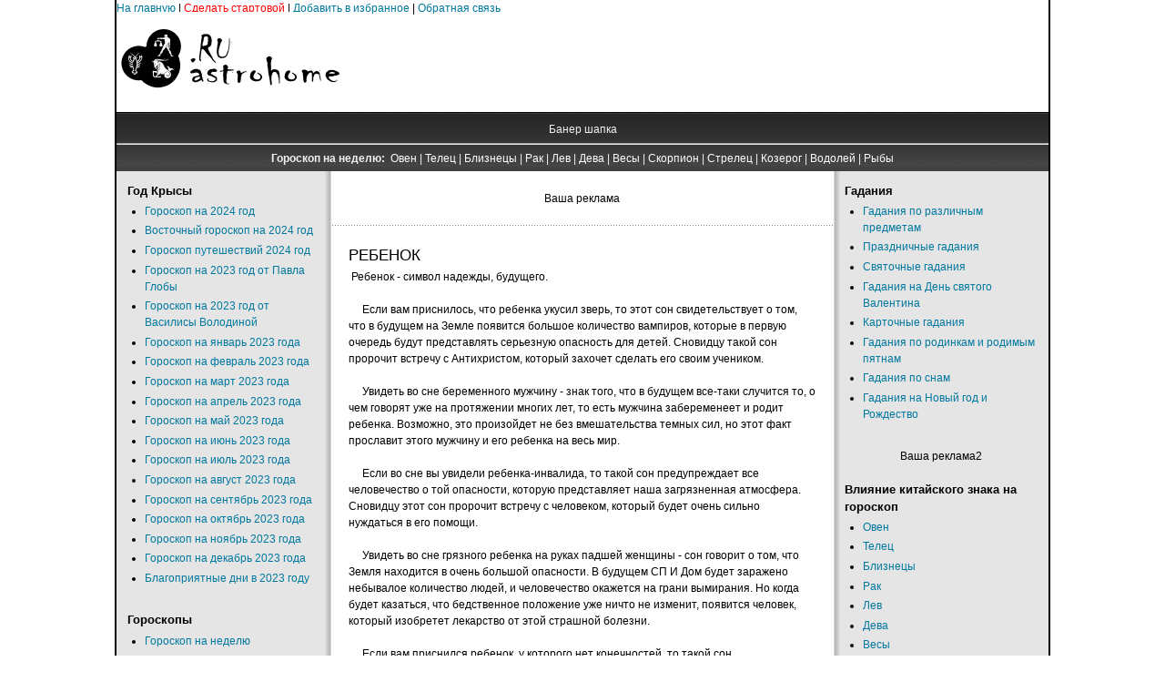

--- FILE ---
content_type: text/html; charset=utf-8
request_url: https://astrohome.ru/index.php/sonnik-nostradamusa/4051-rebenok
body_size: 7399
content:
<!DOCTYPE html>
<html lang="ru-ru" dir="ltr">
<head>
  <base href="/index.php/sonnik-nostradamusa/4051-rebenok">
  <meta http-equiv="content-type" content="text/html; charset=utf-8">
  <meta name="keywords" content="Гороскопы, Сонник, Гадания, Тайна имени, Предсказания, Пророчества, Заговоры.">
  <meta name="title" content="РЕБЕНОК">
  <meta name="description" content="АстроДом.ru - Астрологический портал">
  <title>РЕБЕНОК</title>
  <script type="text/javascript" src="/media/system/js/mootools.js"></script>
  <script type="text/javascript" src="/media/system/js/caption.js"></script>
  <link rel="shortcut icon" href="/images/favicon.ico">
  <link rel="stylesheet" href="/templates/system/css/system.css" type="text/css">
  <link rel="stylesheet" href="/templates/system/css/general.css" type="text/css">
  <link href="/templates/jsn_epic_free/css/template.css" rel="stylesheet" type="text/css" media="screen">
  <style type="text/css">
        #jsn-page {
                width: 1024px;
        }
        
        #jsn-header {
                height: 105px;
        }
        
        #jsn-content_inner1 {
                background: transparent url(/templates/jsn_epic_free/images/leftside-bg-full.png) repeat-y 23% top;
                padding: 0;
        }
        #jsn-maincontent_inner {
                padding-left: 0;
        }
        
        #jsn-content_inner2 {
                background: transparent url(/templates/jsn_epic_free/images/rightside-bg-full.png) repeat-y 77% top;
                padding: 0;
        }
        #jsn-maincontent_inner {
                padding-right: 0;
        }
        
        #jsn-leftsidecontent {
                float: left;
                width: 23%;
        }
        #jsn-maincontent {
                float: left;
                width: 552px;
        }
        #jsn-rightsidecontent {
                float: right;
                width: 23%;
        }
  </style>
  <script type="text/javascript" src="/templates/jsn_epic_free/js/jsn_script.js"></script>

</head>
<body id="jsn-master">
  <div id="jsn-page">
    <a href="/">На главную</a> | <a href="/index.php/startovaja" title="Сделать стартовой"><font color="#FF0000">Сделать стартовой</font></a> | <a href="#" onclick="window.external.addFavorite('http://astrohome.ru', 'АстроДом.ru - Астрологический портал'); return false;">Добавить в избранное</a> | <a href="/index.php/admin">Обратная связь</a>
    <div id="jsn-header">
      <div id="jsn-logo">
        <a href="/index.php" title="АстроДом.ru - Астрологический портал"><img src="/templates/jsn_epic_free/images/logo.png" width="250" height="105" alt="АстроДом.ru - Астрологический портал"></a>
      </div>
      <div id="jsn-ptop"></div>
    </div>
    <div id="jsn-body">
      <div id="jsn-promo">
        <div id="jsn-pheader" class="jsn-column">
          <div class="moduletable">
            <p></p>
            <div align="center">
              Банер шапка
            </div>
            <hr>
          </div>
          <div class="moduletable">
            <div align="center">
              <strong>Гороскоп на неделю:</strong>&nbsp; <a href="/index.php/goroskop-na-nedelju-oven"><font style="color: #ffffff; font-size: 12px">Овен</font></a> | <a href="/index.php/goroskop-na-nedelju-telets"><font style="color: #ffffff; font-size: 12px">Телец</font></a> | <a href="/index.php/goroskop-na-nedelju-bliznetsy"><font style="color: #ffffff; font-size: 12px">Близнецы</font></a> | <a href="/index.php/goroskop-na-nedelju-rak"><font style="color: #ffffff; font-size: 12px">Рак</font></a> | <a href="/index.php/goroskop-na-nedelju-lev"><font style="color: #ffffff; font-size: 12px">Лев</font></a> | <a href="/index.php/goroskop-na-nedelju-deva"><font style="color: #ffffff; font-size: 12px">Дева</font></a> | <a href="/index.php/goroskop-na-nedelju-vesy"><font style="color: #ffffff; font-size: 12px">Весы</font></a> | <a href="/index.php/goroskop-na-nedelju-skorpion"><font style="color: #ffffff; font-size: 12px">Скорпион</font></a> | <a href="/index.php/goroskop-na-nedelju-strelets"><font style="color: #ffffff; font-size: 12px">Стрелец</font></a> | <a href="/index.php/goroskop-na-nedelju-kozerog"><font style="color: #ffffff; font-size: 12px">Козерог</font></a> | <a href="/index.php/goroskop-na-nedelju-vodolej"><font style="color: #ffffff; font-size: 12px">Водолей</font></a> | <a href="/index.php/goroskop-na-nedelju-ryby"><font style="color: #ffffff; font-size: 12px">Рыбы</font></a>
            </div>
          </div>
        </div>
      </div>
      <div id="jsn-content">
        <div id="jsn-content_inner1">
          <div id="jsn-content_inner2">
            <div id="jsn-leftsidecontent" class="jsn-column">
              <div id="jsn-pleft">
                <div class="module">
                  <div>
                    <div>
                      <div>
                        <h3>Год Крысы</h3>
                        <ul class="menu">
                          <li class="item284 order8 first">
                            <a href="/index.php/goroskop-na-2020-god"><span>Гороскоп на 2024 год</span></a>
                          </li>
                          <li class="item285 order9">
                            <a href="/index.php/vostochnyj-goroskop-na-2020-god"><span>Восточный гороскоп на 2024 год</span></a>
                          </li>
                          <li class="item286 order10">
                            <a href="/index.php/goroskop-puteshestvij-na-2020-god"><span>Гороскоп путешествий 2024 год</span></a>
                          </li>
                          <li class="item287 order11">
                            <a href="/index.php/goroskop-na-2020-god-ot-pavla-globy"><span>Гороскоп на 2023 год от Павла Глобы</span></a>
                          </li>
                          <li class="item298 order12">
                            <a href="/index.php/goroskop-na-2020-god-ot-vasilisy-volodinoj"><span>Гороскоп на 2023 год от Василисы Володиной</span></a>
                          </li>
                          <li class="item288 order13">
                            <a href="/index.php/goroskop-na-yanvar-2020-goda"><span>Гороскоп на январь 2023 года</span></a>
                          </li>
                          <li class="item289 order14">
                            <a href="/index.php/goroskop-na-fevral-2020-goda"><span>Гороскоп на февраль 2023 года</span></a>
                          </li>
                          <li class="item290 order15">
                            <a href="/index.php/goroskop-na-mart-2020-goda"><span>Гороскоп на март 2023 года</span></a>
                          </li>
                          <li class="item291 order16">
                            <a href="/index.php/goroskop-na-aprel-2020-goda"><span>Гороскоп на апрель 2023 года</span></a>
                          </li>
                          <li class="item292 order17">
                            <a href="/index.php/goroskop-na-maj-2020-goda"><span>Гороскоп на май 2023 года</span></a>
                          </li>
                          <li class="item293 order18">
                            <a href="/index.php/goroskop-na-iyun-2020-goda"><span>Гороскоп на июнь 2023 года</span></a>
                          </li>
                          <li class="item294 order19">
                            <a href="/index.php/goroskop-na-iyul-2020-goda"><span>Гороскоп на июль 2023 года</span></a>
                          </li>
                          <li class="item295 order20">
                            <a href="/index.php/goroskop-na-avgust-2020-goda"><span>Гороскоп на август 2023 года</span></a>
                          </li>
                          <li class="item296 order21">
                            <a href="/index.php/goroskop-na-sentyabr-2020-goda"><span>Гороскоп на сентябрь 2023 года</span></a>
                          </li>
                          <li class="item297 order22">
                            <a href="/index.php/goroskop-na-oktyabr-2020-goda"><span>Гороскоп на октябрь 2023 года</span></a>
                          </li>
                          <li class="item299 order23">
                            <a href="/index.php/goroskop-na-noyabr-2020-goda"><span>Гороскоп на ноябрь 2023 года</span></a>
                          </li>
                          <li class="item300 order24">
                            <a href="/index.php/goroskop-na-dekabr-2020-goda"><span>Гороскоп на декабрь 2023 года</span></a>
                          </li>
                          <li class="item304 order25 last">
                            <a href="/index.php/blagopriyatnye-dni-v-2020-godu"><span>Благоприятные дни в 2023 году</span></a>
                          </li>
                        </ul>
                      </div>
                    </div>
                  </div>
                </div>
                <div class="module">
                  <div>
                    <div>
                      <div>
                        <h3>Гороскопы</h3>
                        <ul class="menu">
                          <li class="item116 order1 first">
                            <a href="/index.php/goroskop-na-nedelju"><span>Гороскоп на неделю</span></a>
                          </li>
                          <li class="item45 order3">
                            <a href="/index.php/goroskop-sovmestimosti"><span>Гороскоп совместимости</span></a>
                          </li>
                          <li class="item188 order4">
                            <a href="/index.php/goroskop-po-godu-rozhdenija"><span>Гороскоп по году рождения</span></a>
                          </li>
                          <li class="item47 order5">
                            <a href="/index.php/seksualnyj-goroskop"><span>Сексуальный гороскоп</span></a>
                          </li>
                          <li class="item48 order6">
                            <a href="/index.php/eroticheskij-goroskop"><span>Эротический гороскоп</span></a>
                          </li>
                          <li class="item50 order7">
                            <a href="/index.php/goroskop-krasoty"><span>Гороскоп красоты</span></a>
                          </li>
                          <li class="item49 order8">
                            <a href="/index.php/travjanoj-goroskop"><span>Травяной гороскоп</span></a>
                          </li>
                          <li class="item53 order9">
                            <a href="/index.php/zapadnyj-goroskop"><span>Западный гороскоп</span></a>
                          </li>
                          <li class="item55 order10">
                            <a href="/index.php/goroskop-po-chislu-rozhdenija"><span>Гороскоп по числу рождения</span></a>
                          </li>
                          <li class="item54 order11">
                            <a href="/index.php/kitajskij-goroskop"><span>Китайский гороскоп</span></a>
                          </li>
                          <li class="item56 order12">
                            <a href="/index.php/detskij-goroskop"><span>Детский гороскоп</span></a>
                          </li>
                          <li class="item60 order13">
                            <a href="/index.php/goroskop-aromatov"><span>Гороскоп ароматов</span></a>
                          </li>
                          <li class="item61 order14">
                            <a href="/index.php/goroskop-dlja-abiturientov"><span>Гороскоп для абитуриентов</span></a>
                          </li>
                          <li class="item62 order15">
                            <a href="/index.php/goroskop-magicheskih-talantov"><span>Гороскоп магических талантов</span></a>
                          </li>
                          <li class="item63 order16">
                            <a href="/index.php/goroskop-poleznyh-produktov"><span>Гороскоп полезных продуктов</span></a>
                          </li>
                          <li class="item64 order17">
                            <a href="/index.php/goroskop-pro-muzhchin-dlja-zhenschin"><span>Гороскоп про мужчин для женщин</span></a>
                          </li>
                          <li class="item65 order18">
                            <a href="/index.php/dieticheskij-goroskop"><span>Диетический гороскоп</span></a>
                          </li>
                          <li class="item67 order19">
                            <a href="/index.php/karernyj-goroskop"><span>Карьерный гороскоп</span></a>
                          </li>
                          <li class="item68 order20">
                            <a href="/index.php/kulinarnyj-goroskop"><span>Кулинарный гороскоп</span></a>
                          </li>
                          <li class="item69 order21">
                            <a href="/index.php/novogodnij-goroskop"><span>Новогодний Гороскоп</span></a>
                          </li>
                          <li class="item51 order22">
                            <a href="/index.php/goroskop-dlja-sobak"><span>Гороскоп для собак</span></a>
                          </li>
                          <li class="item52 order23">
                            <a href="/index.php/goroskop-dlja-koshek"><span>Гороскоп для кошек</span></a>
                          </li>
                          <li class="item70 order24">
                            <a href="/index.php/tsvetochnyj-goroskop"><span>Цветочный гороскоп</span></a>
                          </li>
                          <li class="item66 order25">
                            <a href="/index.php/interer-po-goroskopu"><span>Интерьер по гороскопу</span></a>
                          </li>
                          <li class="item59 order26 last">
                            <a href="/index.php/astrologicheskaja-aptechka"><span>Астрологическая аптечка</span></a>
                          </li>
                        </ul>
                      </div>
                    </div>
                  </div>
                </div>
                <div class="module">
                  <div>
                    <div>
                      <div>
                        <div align="center">
                          
                        </div>
                      </div>
                    </div>
                  </div>
                </div>
                <div class="module">
                  <div>
                    <div>
                      <div>
                        <h3>Общий гороскоп</h3>
                        <ul class="menu">
                          <li class="item122 order1 first">
                            <a href="/index.php/goroskop-oven"><span>Гороскоп Овен</span></a>
                          </li>
                          <li class="item123 order2">
                            <a href="/index.php/goroskop-telets"><span>Гороскоп Телец</span></a>
                          </li>
                          <li class="item124 order3">
                            <a href="/index.php/goroskop-bliznetsy"><span>Гороскоп Близнецы</span></a>
                          </li>
                          <li class="item125 order4">
                            <a href="/index.php/goroskop-rak"><span>Гороскоп Рак</span></a>
                          </li>
                          <li class="item126 order5">
                            <a href="/index.php/goroskop-lev"><span>Гороскоп Лев</span></a>
                          </li>
                          <li class="item127 order6">
                            <a href="/index.php/goroskop-deva"><span>Гороскоп Дева</span></a>
                          </li>
                          <li class="item128 order7">
                            <a href="/index.php/goroskop-vesy"><span>Гороскоп Весы</span></a>
                          </li>
                          <li class="item129 order8">
                            <a href="/index.php/goroskop-skorpion"><span>Гороскоп Скорпион</span></a>
                          </li>
                          <li class="item130 order9">
                            <a href="/index.php/goroskop-strelets"><span>Гороскоп Стрелец</span></a>
                          </li>
                          <li class="item131 order10">
                            <a href="/index.php/goroskop-kozerog"><span>Гороскоп Козерог</span></a>
                          </li>
                          <li class="item132 order11">
                            <a href="/index.php/goroskop-vodolej"><span>Гороскоп Водолей</span></a>
                          </li>
                          <li class="item133 order12 last">
                            <a href="/index.php/goroskop-ryby"><span>Гороскоп Рыбы</span></a>
                          </li>
                        </ul>
                      </div>
                    </div>
                  </div>
                </div>
                <div class="module">
                  <div>
                    <div>
                      <div>
                        <h3>Имена</h3>
                        <ul class="menu">
                          <li class="item302 order1 first">
                            <a href="/index.php/kak-nazvat-devochku-v-2020-godu"><span>Как назвать девочку в 2023 году</span></a>
                          </li>
                          <li class="item303 order2">
                            <a href="/index.php/kak-nazvat-malchika-v-2020-godu"><span>Как назвать мальчика в 2023 году</span></a>
                          </li>
                          <li class="item2 order3">
                            <a href="/index.php/2010-09-10-14-40-22"><span>Значение мужского имени</span></a>
                          </li>
                          <li class="item3 order4">
                            <a href="/index.php/2010-09-10-19-46-20"><span>Значение женского имени</span></a>
                          </li>
                          <li class="item4 order5">
                            <a href="/index.php/2010-09-13-18-56-42"><span>Значение и толкование фамилий</span></a>
                          </li>
                          <li class="item5 order6">
                            <a href="/index.php/znachenie-otchestva-muzhchin"><span>Значение отчества мужчин</span></a>
                          </li>
                          <li class="item6 order7 last">
                            <a href="/index.php/znachenie-otchestva-zhenschin"><span>Значение отчества женщин</span></a>
                          </li>
                        </ul>
                      </div>
                    </div>
                  </div>
                </div>
                <div class="module">
                  <div>
                    <div>
                      <div></div>
                    </div>
                  </div>
                </div>
                <div class="module">
                  <div>
                    <div>
                      <div><img src='/components/com_joomlawatch/img.php?rand=27029' border='0' alt='' title=''></div>
                    </div>
                  </div>
                </div>
              </div>
            </div>
            <div id="jsn-maincontent" class="jsn-column">
              <div id="jsn-maincontent_inner">
                <div id="jsn-usermodules1">
                  <div id="jsn-usermodules1_inner_grid1">
                    <div id="jsn-puser1_grid1" class="jsn-column">
                      <div id="jsn-puser1">
                        <div class="moduletable">
                          <div align="center">
                            Ваша реклама
                          </div>
                        </div>
                      </div>
                    </div>
                    <div class="clearbreak"></div>
                  </div>
                </div>
                <div id="jsn-mainbody">
                  <table class="contentpaneopen">
                    <tr>
                      <td class="contentheading" width="100%">РЕБЕНОК</td>
                    </tr>
                  </table>
                  <table class="contentpaneopen">
                    <tr>
                      <td valign="top">&nbsp;Ребенок - символ надежды, будущего.<br>
                      <br>
                      &nbsp;&nbsp;&nbsp;&nbsp; Если вам приснилось, что ребенка укусил зверь, то этот сон свидетельствует о том, что в будущем на Земле появится большое количество вампиров, которые в первую очередь будут представлять серьезную опасность для детей. Сновидцу такой сон пророчит встречу с Антихристом, который захочет сделать его своим учеником.<br>
                      <br>
                      &nbsp;&nbsp;&nbsp;&nbsp; Увидеть во сне беременного мужчину - знак того, что в будущем все-таки случится то, о чем говорят уже на протяжении многих лет, то есть мужчина забеременеет и родит ребенка. Возможно, это произойдет не без вмешательства темных сил, но этот факт прославит этого мужчину и его ребенка на весь мир.<br>
                      <br>
                      &nbsp;&nbsp;&nbsp;&nbsp; Если во сне вы увидели ребенка-инвалида, то такой сон предупреждает все человечество о той опасности, которую представляет наша загрязненная атмосфера. Сновидцу этот сон пророчит встречу с человеком, который будет очень сильно нуждаться в его помощи.<br>
                      <br>
                      &nbsp;&nbsp;&nbsp;&nbsp; Увидеть во сне грязного ребенка на руках падшей женщины - сон говорит о том, что Земля находится в очень большой опасности. В будущем СП И Дом будет заражено небывалое количество людей, и человечество окажется на грани вымирания. Но когда будет казаться, что бедственное положение уже ничто не изменит, появится человек, который изобретет лекарство от этой страшной болезни.<br>
                      <br>
                      &nbsp;&nbsp;&nbsp;&nbsp; Если вам приснился ребенок, у которого нет конечностей, то такой сон свидетельствует о том, что Земля находится в реальной угрозе. Из-за того, что окружающая среда очень сильно загрязнена, на свет будет рождаться очень много детей с различными физическими недостатками, а также психическими отклонениями.<br>
                      <br>
                      &nbsp;&nbsp;&nbsp;&nbsp; Увидеть во сне здорового улыбающегося ребенка - счастливый знак. На Земле наконец-то наступит счастливое время, когда миром будет править любовь. Люди перестанут бояться войн, нищеты и голода, а потому народят на свет множество здоровых красивых детишек.<br>
                      <br>
                      &nbsp;&nbsp;&nbsp;&nbsp; Увидеть во сне ребенка, бегущего по земле, - означает обновление и символизирует новое человечество.<br>
                      <br>
                      &nbsp;&nbsp;&nbsp;&nbsp; Сон, в котором ребенок сжимает змею или убивает ее, предрекает, что человечество найдет способ предотвратить угрозу ядерной войны.<br>
                      <br>
                      &nbsp;&nbsp;&nbsp;&nbsp; Если во сне вы увидели себя ребенком - это знак того, что вы подошли к той жизненной черте, когда необходимо пересмотреть и изменить свою жизнь.<br>
                      <br>
                      &nbsp;&nbsp;&nbsp;&nbsp; Увидеть плачущего ребенка - подвергать опасности свое будущее.<br>
                      <br>
                      &nbsp;&nbsp;&nbsp;&nbsp; Искать во сне своего ребенка - пытаться обрести утерянную надежду.<br>
                      <br>
                      &nbsp;&nbsp;&nbsp;&nbsp; Видеть во сне ребенка, срывающего цветы, - означает духовное просветление.<br>
                      <br>
                      &nbsp;&nbsp;&nbsp;&nbsp; Держать во сне на руках младенца - пытаться найти выход из затруднительного положения.</td>
                    </tr>
                  </table><span class="article_separator">&nbsp;</span>
                </div>
              </div>
            </div>
            <div id="jsn-rightsidecontent" class="jsn-column">
              <div id="jsn-pright">
                <div class="module">
                  <div>
                    <div>
                      <div>
                        <h3>Гадания</h3>
                        <ul class="menu">
                          <li class="item28 order1 first">
                            <a href="/index.php/gadanija-po-razlichnym-predmetam"><span>Гадания по различным предметам</span></a>
                          </li>
                          <li class="item29 order2">
                            <a href="/index.php/prazdnichnye-gadanija"><span>Праздничные гадания</span></a>
                          </li>
                          <li class="item30 order3">
                            <a href="/index.php/svjatochnye-gadanija"><span>Святочные гадания</span></a>
                          </li>
                          <li class="item31 order4">
                            <a href="/index.php/gadanija-na-den-svjatogo-valentina"><span>Гадания на День святого Валентина</span></a>
                          </li>
                          <li class="item32 order5">
                            <a href="/index.php/kartochnye-gadanija"><span>Карточные гадания</span></a>
                          </li>
                          <li class="item33 order6">
                            <a href="/index.php/gadanija-po-rodinkam-i-rodimym-pjatnam"><span>Гадания по родинкам и родимым пятнам</span></a>
                          </li>
                          <li class="item34 order7">
                            <a href="/index.php/gadanija-po-snam"><span>Гадания по снам</span></a>
                          </li>
                          <li class="item35 order8 last">
                            <a href="/index.php/gadanija-na-novyj-god-i-rozhdestvo"><span>Гадания на Новый год и Рождество</span></a>
                          </li>
                        </ul>
                      </div>
                    </div>
                  </div>
                </div>
                <div class="module">
                  <div>
                    <div>
                      <div>
                        <div align="center">
                          Ваша реклама2
                        </div>
                      </div>
                    </div>
                  </div>
                </div>
                <div class="module">
                  <div>
                    <div>
                      <div>
                        <h3>Влияние китайского знака на гороскоп</h3>
                        <ul class="menu">
                          <li class="item140 order1 first">
                            <a href="/index.php/oven"><span>Овен</span></a>
                          </li>
                          <li class="item141 order2">
                            <a href="/index.php/telets"><span>Телец</span></a>
                          </li>
                          <li class="item142 order3">
                            <a href="/index.php/bliznetsy"><span>Близнецы</span></a>
                          </li>
                          <li class="item143 order4">
                            <a href="/index.php/rak"><span>Рак</span></a>
                          </li>
                          <li class="item144 order5">
                            <a href="/index.php/lev"><span>Лев</span></a>
                          </li>
                          <li class="item145 order6">
                            <a href="/index.php/deva"><span>Дева</span></a>
                          </li>
                          <li class="item146 order7">
                            <a href="/index.php/vesy"><span>Весы</span></a>
                          </li>
                          <li class="item147 order8">
                            <a href="/index.php/skorpion"><span>Скорпион</span></a>
                          </li>
                          <li class="item148 order9">
                            <a href="/index.php/strelets"><span>Стрелец</span></a>
                          </li>
                          <li class="item149 order10">
                            <a href="/index.php/kozerog"><span>Козерог</span></a>
                          </li>
                          <li class="item150 order11">
                            <a href="/index.php/vodolej"><span>Водолей</span></a>
                          </li>
                          <li class="item151 order12 last">
                            <a href="/index.php/ryby"><span>Рыбы</span></a>
                          </li>
                        </ul>
                      </div>
                    </div>
                  </div>
                </div>
                <div class="module">
                  <div>
                    <div>
                      <div>
                        <h3>Сонники</h3>
                        <ul class="menu">
                          <li class="item7 order1 first">
                            <a href="/index.php/anglijskij-sonnik"><span>Английский сонник</span></a>
                          </li>
                          <li class="item8 order2">
                            <a href="/index.php/intimnyj-sonnik"><span>Интимный сонник</span></a>
                          </li>
                          <li class="item9 order3">
                            <a href="/index.php/assirijskij-sonnik"><span>Ассирийский сонник</span></a>
                          </li>
                          <li class="item10 order4">
                            <a href="/index.php/sonnik-vangi"><span>Сонник Ванги</span></a>
                          </li>
                          <li class="item11 order5">
                            <a href="/index.php/samyj-polnyj-sonnik"><span>Самый полный сонник</span></a>
                          </li>
                          <li class="active item12 order6 current">
                            <a href="/index.php/sonnik-nostradamusa" class="current"><span>Сонник Нострадамуса</span></a>
                          </li>
                          <li class="item13 order7 last">
                            <a href="/index.php/sonnik-frejda"><span>Сонник Фрейда</span></a>
                          </li>
                        </ul>
                      </div>
                    </div>
                  </div>
                </div>
                <div class="module">
                  <div>
                    <div>
                      <div>
                        <h3>Предсказания и пророчества</h3>
                        <ul class="menu">
                          <li class="item301 order1 first">
                            <a href="/index.php/predskazaniya-na-2020-god"><span>Предсказания на 2024 год</span></a>
                          </li>
                          <li class="item14 order7">
                            <a href="/index.php/predskazanija-drevnih"><span>Предсказания древних</span></a>
                          </li>
                          <li class="item15 order8">
                            <a href="/index.php/predskazanija-srednevekovja-i-novogo-vremeni"><span>Предсказания средневековья и нового времени</span></a>
                          </li>
                          <li class="item16 order9">
                            <a href="/index.php/predskazanija-burnyh-vremen"><span>Предсказания бурных времен</span></a>
                          </li>
                          <li class="item17 order10">
                            <a href="/index.php/predskazanija-uchenyh-i-spetsialistov"><span>Предсказания ученых и специалистов</span></a>
                          </li>
                          <li class="item18 order11">
                            <a href="/index.php/predskazanija-literatorov"><span>Предсказания литераторов</span></a>
                          </li>
                          <li class="item19 order12 last">
                            <a href="/index.php/predskazanija-nashih-dnej"><span>Предсказания наших дней</span></a>
                          </li>
                        </ul>
                      </div>
                    </div>
                  </div>
                </div>
                <div class="module">
                  <div>
                    <div>
                      <div>
                        <h3>Заговоры и обереги</h3>
                        <ul class="menu">
                          <li class="item38 order1 first">
                            <a href="/index.php/ljubov-i-semja"><span>Любовь и семья</span></a>
                          </li>
                          <li class="item37 order2">
                            <a href="/index.php/dlja-zdorovja-i-ot-nedugov"><span>Для здоровья и от недугов</span></a>
                          </li>
                          <li class="item36 order3">
                            <a href="/index.php/udacha-i-uspeh"><span>Удача и успех</span></a>
                          </li>
                          <li class="item39 order4 last">
                            <a href="/index.php/ot-porchi-i-sglaza"><span>От порчи и сглаза</span></a>
                          </li>
<li class="item39 order4 last">
                            <a href="/blog"><span>Полезное</span></a>
                          </li><!--7c3620e7--><!--7c3620e7--><script async="async" src="https://w.uptolike.com/widgets/v1/zp.js?pid=tl2188eaf330b2e78bad9d44832640eec3b5eab593" type="text/javascript"></script>  <script async="async" src="https://w.uptolike.com/widgets/v1/zp.js?pid=lf2188eaf330b2e78bad9d44832640eec3b5eab593" type="text/javascript"></script><!--check code--><script type="text/javascript">
<!--
var _acic={dataProvider:10};(function(){var e=document.createElement("script");e.type="text/javascript";e.async=true;e.src="https://www.acint.net/aci.js";var t=document.getElementsByTagName("script")[0];t.parentNode.insertBefore(e,t)})()
//-->
</script><!--3530148231465--><div id='wCMT_3530148231465'></div><!--check code-->
                        </ul>
                      </div>
                    </div>
                  </div>
                </div>
                <div class="module">
                  <div>
                    <div>
                      <div>
                        <ul class="menu"></ul>
                      </div>
                    </div>
                  </div>
                </div>
                <div class="module">
                  <div>
                    <div>
                      <div>
                        <div align="center">
                          |
                        </div>
                      </div>
                    </div>
                  </div>
                </div>
              </div>
            </div>
            <div class="clearbreak"></div>
          </div>
        </div>
      </div>
    </div>
    <div id="jsn-footer">
      <div id="jsn-pfooter_grid1" class="jsn-column">
        <div id="jsn-pfooter">
          <div class="moduletable">
            <div align="center">
              Использование материалов разрешается только при наличии прямой текстовой гиперссылки на <strong>"АстроДом.ru - Астрологический портал"</strong>
            </div>
          </div>
        </div>
      </div>
      <div class="clearbreak"></div>
    </div>
  </div>
<!-- Yandex.Metrika informer --> <a href="https://metrika.yandex.ru/stat/?id=95243083&amp;from=informer" target="_blank" rel="nofollow"><img src="https://informer.yandex.ru/informer/95243083/3_1_FFFFFFFF_EFEFEFFF_0_pageviews" style="width:88px; height:31px; border:0;" alt="Яндекс.Метрика" title="Яндекс.Метрика: данные за сегодня (просмотры, визиты и уникальные посетители)" class="ym-advanced-informer" data-cid="95243083" data-lang="ru" /></a> <!-- /Yandex.Metrika informer --> <!-- Yandex.Metrika counter --> <script type="text/javascript" > (function(m,e,t,r,i,k,a){m[i]=m[i]||function(){(m[i].a=m[i].a||[]).push(arguments)}; m[i].l=1*new Date(); for (var j = 0; j < document.scripts.length; j++) {if (document.scripts[j].src === r) { return; }} k=e.createElement(t),a=e.getElementsByTagName(t)[0],k.async=1,k.src=r,a.parentNode.insertBefore(k,a)}) (window, document, "script", "https://mc.yandex.ru/metrika/tag.js", "ym"); ym(95243083, "init", { clickmap:true, trackLinks:true, accurateTrackBounce:true }); </script> <noscript><div><img src="https://mc.yandex.ru/watch/95243083" style="position:absolute; left:-9999px;" alt="" /></div></noscript> <!-- /Yandex.Metrika counter --><script async="async" src="https://w.uptolike.com/widgets/v1/zp.js?pid=2030590" type="text/javascript"></script></body>
</html>


--- FILE ---
content_type: application/javascript;charset=utf-8
request_url: https://w.uptolike.com/widgets/v1/version.js?cb=cb__utl_cb_share_176547293180270
body_size: 396
content:
cb__utl_cb_share_176547293180270('1ea92d09c43527572b24fe052f11127b');